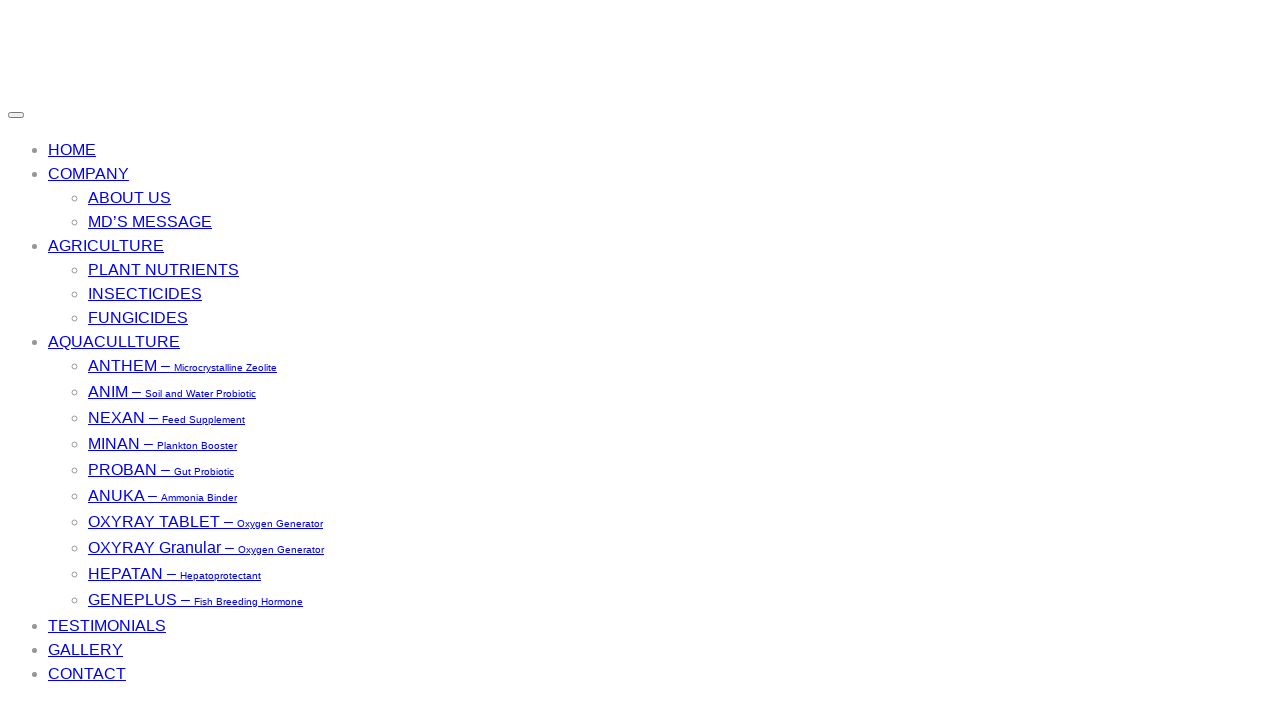

--- FILE ---
content_type: text/html; charset=UTF-8
request_url: https://nafnabd.com/aquaculture/
body_size: 12919
content:
<!DOCTYPE html>
<html lang="en-US">
<head>
	<meta charset="UTF-8">
	<meta name="viewport" content="width=device-width, initial-scale=1.0"/>
		<title>Aquaculture &#8211; Nafna Biotech Limited</title>
<meta name='robots' content='max-image-preview:large' />
<link rel="alternate" type="application/rss+xml" title="Nafna Biotech Limited &raquo; Feed" href="https://nafnabd.com/feed/" />
<link rel="alternate" type="application/rss+xml" title="Nafna Biotech Limited &raquo; Comments Feed" href="https://nafnabd.com/comments/feed/" />
<link rel="alternate" title="oEmbed (JSON)" type="application/json+oembed" href="https://nafnabd.com/wp-json/oembed/1.0/embed?url=https%3A%2F%2Fnafnabd.com%2Faquaculture%2F" />
<link rel="alternate" title="oEmbed (XML)" type="text/xml+oembed" href="https://nafnabd.com/wp-json/oembed/1.0/embed?url=https%3A%2F%2Fnafnabd.com%2Faquaculture%2F&#038;format=xml" />
<style id='wp-img-auto-sizes-contain-inline-css' type='text/css'>
img:is([sizes=auto i],[sizes^="auto," i]){contain-intrinsic-size:3000px 1500px}
/*# sourceURL=wp-img-auto-sizes-contain-inline-css */
</style>
<link rel='stylesheet' id='elementor-frontend-css' href='https://nafnabd.com/wp-content/plugins/elementor/assets/css/frontend-lite.min.css?ver=3.15.2' type='text/css' media='all' />
<link rel='stylesheet' id='elementor-post-1501-css' href='https://nafnabd.com/wp-content/uploads/elementor/css/post-1501.css?ver=1692274061' type='text/css' media='all' />
<link rel='stylesheet' id='elementor-post-3329-css' href='https://nafnabd.com/wp-content/uploads/elementor/css/post-3329.css?ver=1692169404' type='text/css' media='all' />
<style id='wp-emoji-styles-inline-css' type='text/css'>

	img.wp-smiley, img.emoji {
		display: inline !important;
		border: none !important;
		box-shadow: none !important;
		height: 1em !important;
		width: 1em !important;
		margin: 0 0.07em !important;
		vertical-align: -0.1em !important;
		background: none !important;
		padding: 0 !important;
	}
/*# sourceURL=wp-emoji-styles-inline-css */
</style>
<link rel='stylesheet' id='wp-block-library-css' href='https://nafnabd.com/wp-includes/css/dist/block-library/style.min.css?ver=6.9' type='text/css' media='all' />

<style id='classic-theme-styles-inline-css' type='text/css'>
/*! This file is auto-generated */
.wp-block-button__link{color:#fff;background-color:#32373c;border-radius:9999px;box-shadow:none;text-decoration:none;padding:calc(.667em + 2px) calc(1.333em + 2px);font-size:1.125em}.wp-block-file__button{background:#32373c;color:#fff;text-decoration:none}
/*# sourceURL=/wp-includes/css/classic-themes.min.css */
</style>
<link rel='stylesheet' id='contact-form-7-css' href='https://nafnabd.com/wp-content/plugins/contact-form-7/includes/css/styles.css?ver=5.8' type='text/css' media='all' />
<link rel='stylesheet' id='parent-style-css' href='https://nafnabd.com/wp-content/themes/farmey/style.css?ver=6.9' type='text/css' media='all' />
<link rel='stylesheet' id='child-style-css' href='https://nafnabd.com/wp-content/themes/farmey-child/style.css?ver=6.9' type='text/css' media='all' />
<link rel='stylesheet' id='all-css' href='https://nafnabd.com/wp-content/themes/farmey/fonts/css/all.min.css?ver=6.9' type='text/css' media='all' />
<link rel='stylesheet' id='bootstrap-css' href='https://nafnabd.com/wp-content/themes/farmey/css/lib/bootstrap.min.css?ver=6.9' type='text/css' media='all' />
<link rel='stylesheet' id='flickity-css' href='https://nafnabd.com/wp-content/themes/farmey/css/lib/flickity.min.css?ver=6.9' type='text/css' media='all' />
<link rel='stylesheet' id='magnific-popup-css' href='https://nafnabd.com/wp-content/themes/farmey/css/lib/magnific-popup.min.css?ver=6.9' type='text/css' media='all' />
<link rel='stylesheet' id='owl-carousel-css' href='https://nafnabd.com/wp-content/themes/farmey/css/lib/owl.carousel.min.css?ver=6.9' type='text/css' media='all' />
<link rel='stylesheet' id='slick-css' href='https://nafnabd.com/wp-content/themes/farmey/css/lib/slick.min.css?ver=6.9' type='text/css' media='all' />
<link rel='stylesheet' id='aos-css' href='https://nafnabd.com/wp-content/themes/farmey/css/lib/aos.min.css?ver=6.9' type='text/css' media='all' />
<link rel='stylesheet' id='navbar-css' href='https://nafnabd.com/wp-content/themes/farmey/css/navbar.css?ver=6.9' type='text/css' media='all' />
<link rel='stylesheet' id='farmey-main-css' href='https://nafnabd.com/wp-content/themes/farmey/css/main.css?ver=6.9' type='text/css' media='all' />
<link rel='stylesheet' id='farmey-stylesheet-css' href='https://nafnabd.com/wp-content/themes/farmey/css/stylesheet.css?ver=6.9' type='text/css' media='all' />
<link rel='stylesheet' id='farmey-responsive-css' href='https://nafnabd.com/wp-content/themes/farmey/css/responsive.css?ver=6.9' type='text/css' media='all' />
<link rel='stylesheet' id='farmey-style-css' href='https://nafnabd.com/wp-content/themes/farmey-child/style.css?ver=2020-04-01' type='text/css' media='all' />
<link rel='stylesheet' id='elementor-icons-css' href='https://nafnabd.com/wp-content/plugins/elementor/assets/lib/eicons/css/elementor-icons.min.css?ver=5.21.0' type='text/css' media='all' />
<link rel='stylesheet' id='swiper-css' href='https://nafnabd.com/wp-content/plugins/elementor/assets/lib/swiper/css/swiper.min.css?ver=5.3.6' type='text/css' media='all' />
<link rel='stylesheet' id='elementor-post-8-css' href='https://nafnabd.com/wp-content/uploads/elementor/css/post-8.css?ver=1691695440' type='text/css' media='all' />
<link rel='stylesheet' id='elementor-pro-css' href='https://nafnabd.com/wp-content/plugins/elementor-pro/assets/css/frontend-lite.min.css?ver=3.12.2' type='text/css' media='all' />
<link rel='stylesheet' id='elementor-global-css' href='https://nafnabd.com/wp-content/uploads/elementor/css/global.css?ver=1691695440' type='text/css' media='all' />
<link rel='stylesheet' id='elementor-post-786-css' href='https://nafnabd.com/wp-content/uploads/elementor/css/post-786.css?ver=1691714946' type='text/css' media='all' />
<link rel='stylesheet' id='elementor-icons-ekiticons-css' href='https://nafnabd.com/wp-content/plugins/elementskit-lite/modules/elementskit-icon-pack/assets/css/ekiticons.css?ver=2.9.0' type='text/css' media='all' />
<link rel='stylesheet' id='ekit-widget-styles-css' href='https://nafnabd.com/wp-content/plugins/elementskit-lite/widgets/init/assets/css/widget-styles.css?ver=2.9.0' type='text/css' media='all' />
<link rel='stylesheet' id='ekit-responsive-css' href='https://nafnabd.com/wp-content/plugins/elementskit-lite/widgets/init/assets/css/responsive.css?ver=2.9.0' type='text/css' media='all' />
<link rel='stylesheet' id='google-fonts-1-css' href='https://fonts.googleapis.com/css?family=Roboto+Slab%3A100%2C100italic%2C200%2C200italic%2C300%2C300italic%2C400%2C400italic%2C500%2C500italic%2C600%2C600italic%2C700%2C700italic%2C800%2C800italic%2C900%2C900italic%7CLato%3A100%2C100italic%2C200%2C200italic%2C300%2C300italic%2C400%2C400italic%2C500%2C500italic%2C600%2C600italic%2C700%2C700italic%2C800%2C800italic%2C900%2C900italic%7CRopa+Sans%3A100%2C100italic%2C200%2C200italic%2C300%2C300italic%2C400%2C400italic%2C500%2C500italic%2C600%2C600italic%2C700%2C700italic%2C800%2C800italic%2C900%2C900italic%7CRoboto%3A100%2C100italic%2C200%2C200italic%2C300%2C300italic%2C400%2C400italic%2C500%2C500italic%2C600%2C600italic%2C700%2C700italic%2C800%2C800italic%2C900%2C900italic&#038;display=auto&#038;ver=6.9' type='text/css' media='all' />
<link rel='stylesheet' id='elementor-icons-shared-0-css' href='https://nafnabd.com/wp-content/plugins/elementor/assets/lib/font-awesome/css/fontawesome.min.css?ver=5.15.3' type='text/css' media='all' />
<link rel='stylesheet' id='elementor-icons-fa-solid-css' href='https://nafnabd.com/wp-content/plugins/elementor/assets/lib/font-awesome/css/solid.min.css?ver=5.15.3' type='text/css' media='all' />
<link rel="preconnect" href="https://fonts.gstatic.com/" crossorigin><script type="text/javascript">
            window._nslDOMReady = function (callback) {
                if ( document.readyState === "complete" || document.readyState === "interactive" ) {
                    callback();
                } else {
                    document.addEventListener( "DOMContentLoaded", callback );
                }
            };
            </script><script type="text/javascript" src="https://nafnabd.com/wp-includes/js/jquery/jquery.min.js?ver=3.7.1" id="jquery-core-js"></script>
<script type="text/javascript" src="https://nafnabd.com/wp-includes/js/jquery/jquery-migrate.min.js?ver=3.4.1" id="jquery-migrate-js"></script>
<link rel="https://api.w.org/" href="https://nafnabd.com/wp-json/" /><link rel="alternate" title="JSON" type="application/json" href="https://nafnabd.com/wp-json/wp/v2/pages/786" /><link rel="EditURI" type="application/rsd+xml" title="RSD" href="https://nafnabd.com/xmlrpc.php?rsd" />
<meta name="generator" content="WordPress 6.9" />
<link rel="canonical" href="https://nafnabd.com/aquaculture/" />
<link rel='shortlink' href='https://nafnabd.com/?p=786' />
<meta name="generator" content="Elementor 3.15.2; features: e_dom_optimization, e_optimized_assets_loading, e_optimized_css_loading, additional_custom_breakpoints; settings: css_print_method-external, google_font-enabled, font_display-auto">
<link rel="icon" href="https://nafnabd.com/wp-content/uploads/2022/03/cropped-nafna_favicon-32x32.png" sizes="32x32" />
<link rel="icon" href="https://nafnabd.com/wp-content/uploads/2022/03/cropped-nafna_favicon-192x192.png" sizes="192x192" />
<link rel="apple-touch-icon" href="https://nafnabd.com/wp-content/uploads/2022/03/cropped-nafna_favicon-180x180.png" />
<meta name="msapplication-TileImage" content="https://nafnabd.com/wp-content/uploads/2022/03/cropped-nafna_favicon-270x270.png" />
		<style type="text/css" id="wp-custom-css">
			.navbar {
    position: absolute;
    left: 0;
    top: 10px;
    padding: 0px;
    width: 100%;
    z-index: 2;
    background-color: #f8f9fa;
}
.dropdown-menu .show{
	left: 185px;
	top : 10px;
}

@media screen and (max-width: 991px){
.navbar.fixed-top .navbar-nav .nav-link {
    border-bottom: 1px solid rgb(221, 221, 221, 0.7);
    line-height: 2;
    margin-left: 0px;
    font-size: 13px !important;
    color: #034581;
}
}

.contact-layer .mr-3 {
    /* width: 60px; */
    display: none;
}


.navbar.fixed-top {
    position: fixed;
    top: 0;
    -webkit-animation: fade .50s;
    animation: fade .50s;
    background-color: #f8f9fa;
    -webkit-box-shadow: 0 4px 4px -6px #333;
    -moz-box-shadow: 0 4px 4px -6px #333;
    box-shadow: 0 4px 4px -6px #333;
}
.navbar .container {
    padding-top: 0px;
    padding-bottom: 0px;
}

element.style {
}
.elementor *, .elementor :after, .elementor :before {
    -webkit-box-sizing: border-box;
    box-sizing: border-box;
}
.image-badget {
    background-color: #03458154;
    padding: 30px;
    max-width: 300px;
    position: absolute;
    bottom: 15px;
    left: 15px;
    outline: 1px dashed #fff;
    outline-offset: -12px;
}
.pages-title h5 {
    font-size: 16px;
    text-transform: uppercase;
    line-height: 1;
    letter-spacing: 5px;
    color: #8db723;
    margin-bottom: 0px;
}
.tp-caption p {
    color: #8db723;
    margin-bottom: 0px;
    z-index: 1;
    position: relative;
}
p.profession {
    color: #8db723;
    margin-top: -8px;
    margin-bottom: 0px;
}
footer p {
    color: #040404 !important;
    font-weight: 500;
}
footer {
    padding: 10px 0px;
    background-color: #e5e5e5;
    position: relative;
}
footer a {
    color: #060606 !important;
    font-weight: 500;
}
.bottom-footer {
    position: relative;
    bottom: 0px;
    left: 50%;
    transform: translate(-50%, -50%);
    text-align: center;
    padding: 0px 30px;
    /* margin-top: 10px; */
    border-top: 1px solid;
    margin-top: 30px;
}
.navbar .navbar-toggler .menu-icon-bar {
    position: absolute;
    left: 15px;
    right: 15px;
    height: 2px;
    background-color: #034581;
    opacity: 0;
    -webkit-transform: translateY(-1px);
    -ms-transform: translateY(-1px);
    transform: translateY(-1px);
    transition: all 0.3s ease-in;
}
.navbar-dark .navbar-nav .nav-link {
    position: relative;
    color: #8db723;
    font-size: 14px;
    font-family: 'Open Sans', sans-serif;
    font-weight: 600;
    text-transform: uppercase;
    margin-left: 10px;
}
.navbar .navbar-brand img {
    width: 200px;
    margin-left: -120px;
}
@media screen and (max-width: 991px){.navbar .navbar-brand img {
   margin-left: 15px;
}
}


#ptt{
    display: inline;
    
}
#ptts{
    display: inline;
    color: white;
    
}		</style>
		<style type="text/css" title="dynamic-css" class="options-output">body{font-family:Arial, Helvetica, sans-serif;line-height:24px;font-weight:normal;font-style:normal;color:#989898;font-size:16px;}</style>	<!-- Fonts Plugin CSS - https://fontsplugin.com/ -->
	<style>
		:root {
--font-base: Arial, Helvetica Neue, Helvetica, sans-serif;
--font-headings: Arial, Helvetica Neue, Helvetica, sans-serif;
--font-input: Arial, Helvetica Neue, Helvetica, sans-serif;
}
body, #content, .entry-content, .post-content, .page-content, .post-excerpt, .entry-summary, .entry-excerpt, .widget-area, .widget, .sidebar, #sidebar, footer, .footer, #footer, .site-footer {
font-family: Arial, Helvetica Neue, Helvetica, sans-serif;
font-style: normal;
 }
#site-title, .site-title, #site-title a, .site-title a, .entry-title, .entry-title a, h1, h2, h3, h4, h5, h6, .widget-title, .elementor-heading-title {
font-family: Arial, Helvetica Neue, Helvetica, sans-serif;
font-style: normal;
 }
button, .button, input, select, textarea, .wp-block-button, .wp-block-button__link {
font-family: Arial, Helvetica Neue, Helvetica, sans-serif;
font-style: normal;
 }
.entry-content, .entry-content p, .post-content, .page-content, .post-excerpt, .entry-summary, .entry-excerpt, .excerpt, .excerpt p, .type-post p, .type-page p, .wp-block-post-content, .wp-block-post-excerpt, .elementor, .elementor p {
font-family: Arial, Helvetica Neue, Helvetica, sans-serif;
 }
.wp-block-post-title, .wp-block-post-title a, .entry-title, .entry-title a, .post-title, .post-title a, .page-title, .entry-content h1, #content h1, .type-post h1, .type-page h1, .elementor h1 {
font-family: Arial, Helvetica Neue, Helvetica, sans-serif;
 }
.entry-content h2, .post-content h2, .page-content h2, #content h2, .type-post h2, .type-page h2, .elementor h2 {
font-family: Arial, Helvetica Neue, Helvetica, sans-serif;
 }
.entry-content h3, .post-content h3, .page-content h3, #content h3, .type-post h3, .type-page h3, .elementor h3 {
font-family: Arial, Helvetica Neue, Helvetica, sans-serif;
 }
.entry-content h4, .post-content h4, .page-content h4, #content h4, .type-post h4, .type-page h4, .elementor h4 {
font-family: Arial, Helvetica Neue, Helvetica, sans-serif;
 }
.entry-content h5, .post-content h5, .page-content h5, #content h5, .type-post h5, .type-page h5, .elementor h5 {
font-family: Arial, Helvetica Neue, Helvetica, sans-serif;
 }
.entry-content h6, .post-content h6, .page-content h6, #content h6, .type-post h6, .type-page h6, .elementor h6 {
font-family: Arial, Helvetica Neue, Helvetica, sans-serif;
 }
blockquote, .wp-block-quote, blockquote p, .wp-block-quote p {
font-family: Arial, Helvetica Neue, Helvetica, sans-serif;
 }
	</style>
	<!-- Fonts Plugin CSS -->
	</head>
<body class="wp-singular page-template page-template-page-templates page-template-home page-template-page-templateshome-php page page-id-786 wp-theme-farmey wp-child-theme-farmey-child elementor-default elementor-kit-8 elementor-page elementor-page-786">
<div class="ekit-template-content-markup ekit-template-content-header ekit-template-content-theme-support">
		<div data-elementor-type="wp-post" data-elementor-id="1501" class="elementor elementor-1501">
									<nav class="elementor-section elementor-top-section elementor-element elementor-element-0e55b76 elementor-section-stretched elementor-section-boxed elementor-section-height-default elementor-section-height-default" data-id="0e55b76" data-element_type="section" data-settings="{&quot;stretch_section&quot;:&quot;section-stretched&quot;}">
						<div class="elementor-container elementor-column-gap-default">
					<div class="elementor-column elementor-col-50 elementor-top-column elementor-element elementor-element-525b6e5" data-id="525b6e5" data-element_type="column">
			<div class="elementor-widget-wrap elementor-element-populated">
								<div class="elementor-element elementor-element-d7a4eee elementor-widget elementor-widget-image" data-id="d7a4eee" data-element_type="widget" data-widget_type="image.default">
				<div class="elementor-widget-container">
			<style>/*! elementor - v3.15.0 - 09-08-2023 */
.elementor-widget-image{text-align:center}.elementor-widget-image a{display:inline-block}.elementor-widget-image a img[src$=".svg"]{width:48px}.elementor-widget-image img{vertical-align:middle;display:inline-block}</style>												<img width="200" height="90" src="https://nafnabd.com/wp-content/uploads/2022/03/nafna_logo.png" class="attachment-full size-full wp-image-563" alt="" />															</div>
				</div>
					</div>
		</div>
				<div class="elementor-column elementor-col-50 elementor-top-column elementor-element elementor-element-27af02f" data-id="27af02f" data-element_type="column">
			<div class="elementor-widget-wrap elementor-element-populated">
								<div class="elementor-element elementor-element-e02c2fb elementor-widget elementor-widget-ekit-nav-menu" data-id="e02c2fb" data-element_type="widget" data-widget_type="ekit-nav-menu.default">
				<div class="elementor-widget-container">
			<div class="ekit-wid-con ekit_menu_responsive_tablet" data-hamburger-icon="" data-hamburger-icon-type="icon" data-responsive-breakpoint="1024">            <button class="elementskit-menu-hamburger elementskit-menu-toggler"  type="button" aria-label="hamburger-icon">
                                    <span class="elementskit-menu-hamburger-icon"></span><span class="elementskit-menu-hamburger-icon"></span><span class="elementskit-menu-hamburger-icon"></span>
                            </button>
            <div id="ekit-megamenu-primary-menu" class="elementskit-menu-container elementskit-menu-offcanvas-elements elementskit-navbar-nav-default elementskit_plus_icon ekit-nav-menu-one-page-no ekit-nav-dropdown-hover"><ul id="menu-primary-menu" class="elementskit-navbar-nav elementskit-menu-po-left submenu-click-on-icon"><li id="menu-item-109" class="menu-item menu-item-type-post_type menu-item-object-page menu-item-home menu-item-109 nav-item elementskit-mobile-builder-content" data-vertical-menu=750px><a href="https://nafnabd.com/" class="ekit-menu-nav-link">HOME</a></li>
<li id="menu-item-1084" class="menu-item menu-item-type-custom menu-item-object-custom menu-item-has-children menu-item-1084 nav-item elementskit-dropdown-has relative_position elementskit-dropdown-menu-default_width elementskit-mobile-builder-content" data-vertical-menu=750px><a href="#" class="ekit-menu-nav-link ekit-menu-dropdown-toggle">COMPANY<i class="icon icon-down-arrow1 elementskit-submenu-indicator"></i></a>
<ul class="elementskit-dropdown elementskit-submenu-panel">
	<li id="menu-item-98" class="menu-item menu-item-type-post_type menu-item-object-page menu-item-98 nav-item elementskit-mobile-builder-content" data-vertical-menu=750px><a href="https://nafnabd.com/about/" class=" dropdown-item">ABOUT US</a>	<li id="menu-item-748" class="menu-item menu-item-type-post_type menu-item-object-page menu-item-748 nav-item elementskit-mobile-builder-content" data-vertical-menu=750px><a href="https://nafnabd.com/mds-message/" class=" dropdown-item">MD’S MESSAGE</a></ul>
</li>
<li id="menu-item-2811" class="menu-item menu-item-type-custom menu-item-object-custom menu-item-has-children menu-item-2811 nav-item elementskit-dropdown-has relative_position elementskit-dropdown-menu-default_width elementskit-mobile-builder-content" data-vertical-menu=750px><a href="https://nafnabd.com/agriculture/" class="ekit-menu-nav-link ekit-menu-dropdown-toggle">AGRICULTURE<i class="icon icon-down-arrow1 elementskit-submenu-indicator"></i></a>
<ul class="elementskit-dropdown elementskit-submenu-panel">
	<li id="menu-item-1512" class="menu-item menu-item-type-post_type menu-item-object-page menu-item-1512 nav-item elementskit-mobile-builder-content" data-vertical-menu=750px><a href="https://nafnabd.com/plant-nutrients/" class=" dropdown-item">PLANT NUTRIENTS</a>	<li id="menu-item-1177" class="menu-item menu-item-type-post_type menu-item-object-page menu-item-1177 nav-item elementskit-mobile-builder-content" data-vertical-menu=750px><a href="https://nafnabd.com/insecticides/" class=" dropdown-item">INSECTICIDES</a>	<li id="menu-item-1176" class="menu-item menu-item-type-post_type menu-item-object-page menu-item-1176 nav-item elementskit-mobile-builder-content" data-vertical-menu=750px><a href="https://nafnabd.com/fungicides/" class=" dropdown-item">FUNGICIDES</a></ul>
</li>
<li id="menu-item-804" class="menu-item menu-item-type-post_type menu-item-object-page current-menu-item page_item page-item-786 current_page_item menu-item-has-children menu-item-804 nav-item elementskit-dropdown-has relative_position elementskit-dropdown-menu-default_width elementskit-mobile-builder-content active" data-vertical-menu=750px><a href="https://nafnabd.com/aquaculture/" class="ekit-menu-nav-link ekit-menu-dropdown-toggle active">AQUACULLTURE<i class="icon icon-down-arrow1 elementskit-submenu-indicator"></i></a>
<ul class="elementskit-dropdown elementskit-submenu-panel">
	<li id="menu-item-1066" class="menu-item menu-item-type-post_type menu-item-object-products menu-item-1066 nav-item elementskit-mobile-builder-content" data-vertical-menu=750px><a href="https://nafnabd.com/products/anthem/" class=" dropdown-item">ANTHEM &#8211; <p style="font-size:10px; display: inline;">Microcrystalline Zeolite</p></a>	<li id="menu-item-1065" class="menu-item menu-item-type-post_type menu-item-object-products menu-item-1065 nav-item elementskit-mobile-builder-content" data-vertical-menu=750px><a href="https://nafnabd.com/products/anim/" class=" dropdown-item">ANIM &#8211; <p style="font-size:10px; display: inline;">Soil and Water Probiotic</p></a>	<li id="menu-item-1074" class="menu-item menu-item-type-post_type menu-item-object-products menu-item-1074 nav-item elementskit-mobile-builder-content" data-vertical-menu=750px><a href="https://nafnabd.com/products/nexan/" class=" dropdown-item">NEXAN &#8211; <p style="font-size:10px; display: inline;">Feed Supplement</p></a>	<li id="menu-item-1073" class="menu-item menu-item-type-post_type menu-item-object-products menu-item-1073 nav-item elementskit-mobile-builder-content" data-vertical-menu=750px><a href="https://nafnabd.com/products/minan/" class=" dropdown-item">MINAN &#8211; <p style="font-size:10px; display: inline;">Plankton Booster</p></a>	<li id="menu-item-1077" class="menu-item menu-item-type-post_type menu-item-object-products menu-item-1077 nav-item elementskit-mobile-builder-content" data-vertical-menu=750px><a href="https://nafnabd.com/products/proban/" class=" dropdown-item">PROBAN &#8211; <p style="font-size:10px; display: inline;">Gut Probiotic</p></a>	<li id="menu-item-1067" class="menu-item menu-item-type-post_type menu-item-object-products menu-item-1067 nav-item elementskit-mobile-builder-content" data-vertical-menu=750px><a href="https://nafnabd.com/products/anuka/" class=" dropdown-item">ANUKA &#8211; <p style="font-size:10px; display: inline;">Ammonia Binder</p></a>	<li id="menu-item-1076" class="menu-item menu-item-type-post_type menu-item-object-products menu-item-1076 nav-item elementskit-mobile-builder-content" data-vertical-menu=750px><a href="https://nafnabd.com/products/oxyray-tablet/" class=" dropdown-item">OXYRAY TABLET &#8211; <p style="font-size:10px; display: inline;">Oxygen Generator</p></a>	<li id="menu-item-1075" class="menu-item menu-item-type-post_type menu-item-object-products menu-item-1075 nav-item elementskit-mobile-builder-content" data-vertical-menu=750px><a href="https://nafnabd.com/products/oxyray-granular/" class=" dropdown-item">OXYRAY Granular &#8211; <p style="font-size:10px; display: inline;">Oxygen Generator</p></a>	<li id="menu-item-1071" class="menu-item menu-item-type-post_type menu-item-object-products menu-item-1071 nav-item elementskit-mobile-builder-content" data-vertical-menu=750px><a href="https://nafnabd.com/products/hepatan/" class=" dropdown-item">HEPATAN &#8211; <p style="font-size:10px; display: inline;">Hepatoprotectant</p></a>	<li id="menu-item-1070" class="menu-item menu-item-type-post_type menu-item-object-products menu-item-1070 nav-item elementskit-mobile-builder-content" data-vertical-menu=750px><a href="https://nafnabd.com/products/geneplus/" class=" dropdown-item">GENEPLUS &#8211; <p style="font-size:10px; display: inline;">Fish Breeding Hormone</p></a></ul>
</li>
<li id="menu-item-1247" class="menu-item menu-item-type-post_type menu-item-object-page menu-item-1247 nav-item elementskit-mobile-builder-content" data-vertical-menu=750px><a href="https://nafnabd.com/testimonials/" class="ekit-menu-nav-link">TESTIMONIALS</a></li>
<li id="menu-item-3274" class="menu-item menu-item-type-post_type menu-item-object-page menu-item-3274 nav-item elementskit-mobile-builder-content" data-vertical-menu=750px><a href="https://nafnabd.com/gallery/" class="ekit-menu-nav-link">GALLERY</a></li>
<li id="menu-item-100" class="menu-item menu-item-type-post_type menu-item-object-page menu-item-100 nav-item elementskit-mobile-builder-content" data-vertical-menu=750px><a href="https://nafnabd.com/contact/" class="ekit-menu-nav-link">CONTACT</a></li>
</ul><div class="elementskit-nav-identity-panel">
				<div class="elementskit-site-title">
					<a class="elementskit-nav-logo" href="https://nafnabd.com" target="_self" rel="">
						<img src="" title="" alt="" />
					</a> 
				</div><button class="elementskit-menu-close elementskit-menu-toggler" type="button">X</button></div></div><div class="elementskit-menu-overlay elementskit-menu-offcanvas-elements elementskit-menu-toggler ekit-nav-menu--overlay"></div></div>		</div>
				</div>
					</div>
		</div>
							</div>
		</nav>
							</div>
		</div>
<!DOCTYPE html>
<html lang="en-US">
<head>
	<meta charset="UTF-8">
	<meta name="viewport" content="width=device-width, initial-scale=1.0, viewport-fit=cover" />		</head>
<body class="wp-singular page-template page-template-page-templates page-template-home page-template-page-templateshome-php page page-id-786 wp-theme-farmey wp-child-theme-farmey-child elementor-default elementor-kit-8 elementor-page elementor-page-786">

  
          		<div data-elementor-type="wp-page" data-elementor-id="786" class="elementor elementor-786">
									<section class="elementor-section elementor-top-section elementor-element elementor-element-7510d02 elementor-section-full_width elementor-section-height-default elementor-section-height-default" data-id="7510d02" data-element_type="section">
						<div class="elementor-container elementor-column-gap-no">
					<div class="elementor-column elementor-col-100 elementor-top-column elementor-element elementor-element-ef44bea" data-id="ef44bea" data-element_type="column">
			<div class="elementor-widget-wrap elementor-element-populated">
								<div class="elementor-element elementor-element-476f67b elementor-align-left elementor-widget elementor-widget-bdevs-banner-other" data-id="476f67b" data-element_type="widget" data-widget_type="bdevs-banner-other.default">
				<div class="elementor-widget-container">
			  
<section>
    <div class="pages-hero" style="background-image:url(https://nafnabd.com/wp-content/uploads/2022/05/fish0.jpg)">
        <div class="container">
            <div class="pages-title">
            	                <h5>BRINGING FROM FIELD TO FORK</h5>
                                	            <h1> Aquaculture</h1>
	            	                            <p>We provide leading solutions and services to Agriculture &amp; Aquaculture...</p>
                            </div>
        </div>
    </div>
</section>
			</div>
				</div>
					</div>
		</div>
							</div>
		</section>
				<section class="elementor-section elementor-top-section elementor-element elementor-element-534af23 elementor-section-full_width elementor-section-height-default elementor-section-height-default" data-id="534af23" data-element_type="section">
						<div class="elementor-container elementor-column-gap-no">
					<div class="elementor-column elementor-col-100 elementor-top-column elementor-element elementor-element-8d48010" data-id="8d48010" data-element_type="column">
			<div class="elementor-widget-wrap elementor-element-populated">
								<section class="elementor-section elementor-inner-section elementor-element elementor-element-798fe8e elementor-section-boxed elementor-section-height-default elementor-section-height-default" data-id="798fe8e" data-element_type="section">
						<div class="elementor-container elementor-column-gap-default">
					<div class="elementor-column elementor-col-33 elementor-inner-column elementor-element elementor-element-0b9b0ce" data-id="0b9b0ce" data-element_type="column">
			<div class="elementor-widget-wrap elementor-element-populated">
								<div class="elementor-element elementor-element-c51348d elementor-position-top elementor-widget elementor-widget-image-box" data-id="c51348d" data-element_type="widget" data-widget_type="image-box.default">
				<div class="elementor-widget-container">
			<style>/*! elementor - v3.15.0 - 09-08-2023 */
.elementor-widget-image-box .elementor-image-box-content{width:100%}@media (min-width:768px){.elementor-widget-image-box.elementor-position-left .elementor-image-box-wrapper,.elementor-widget-image-box.elementor-position-right .elementor-image-box-wrapper{display:flex}.elementor-widget-image-box.elementor-position-right .elementor-image-box-wrapper{text-align:right;flex-direction:row-reverse}.elementor-widget-image-box.elementor-position-left .elementor-image-box-wrapper{text-align:left;flex-direction:row}.elementor-widget-image-box.elementor-position-top .elementor-image-box-img{margin:auto}.elementor-widget-image-box.elementor-vertical-align-top .elementor-image-box-wrapper{align-items:flex-start}.elementor-widget-image-box.elementor-vertical-align-middle .elementor-image-box-wrapper{align-items:center}.elementor-widget-image-box.elementor-vertical-align-bottom .elementor-image-box-wrapper{align-items:flex-end}}@media (max-width:767px){.elementor-widget-image-box .elementor-image-box-img{margin-left:auto!important;margin-right:auto!important;margin-bottom:15px}}.elementor-widget-image-box .elementor-image-box-img{display:inline-block}.elementor-widget-image-box .elementor-image-box-title a{color:inherit}.elementor-widget-image-box .elementor-image-box-wrapper{text-align:center}.elementor-widget-image-box .elementor-image-box-description{margin:0}</style><div class="elementor-image-box-wrapper"><figure class="elementor-image-box-img"><a href="https://nafnabd.com/products/anthem/"><img fetchpriority="high" decoding="async" width="450" height="584" src="https://nafnabd.com/wp-content/uploads/2022/05/anthem-1.png" class="elementor-animation-grow attachment-full size-full wp-image-1526" alt="" srcset="https://nafnabd.com/wp-content/uploads/2022/05/anthem-1.png 450w, https://nafnabd.com/wp-content/uploads/2022/05/anthem-1-231x300.png 231w" sizes="(max-width: 450px) 100vw, 450px" /></a></figure><div class="elementor-image-box-content"><h3 class="elementor-image-box-title"><a href="https://nafnabd.com/products/anthem/">Anthem<p>Microcrystalline Zeolite</p></a></h3></div></div>		</div>
				</div>
					</div>
		</div>
				<div class="elementor-column elementor-col-33 elementor-inner-column elementor-element elementor-element-e48bf92" data-id="e48bf92" data-element_type="column">
			<div class="elementor-widget-wrap elementor-element-populated">
								<div class="elementor-element elementor-element-222ccfd elementor-position-top elementor-widget elementor-widget-image-box" data-id="222ccfd" data-element_type="widget" data-widget_type="image-box.default">
				<div class="elementor-widget-container">
			<div class="elementor-image-box-wrapper"><figure class="elementor-image-box-img"><a href="https://nafnabd.com/products/anim/"><img decoding="async" width="450" height="584" src="https://nafnabd.com/wp-content/uploads/2022/05/anim-1.png" class="elementor-animation-grow attachment-full size-full wp-image-1525" alt="" srcset="https://nafnabd.com/wp-content/uploads/2022/05/anim-1.png 450w, https://nafnabd.com/wp-content/uploads/2022/05/anim-1-231x300.png 231w" sizes="(max-width: 450px) 100vw, 450px" /></a></figure><div class="elementor-image-box-content"><h3 class="elementor-image-box-title"><a href="https://nafnabd.com/products/anim/">ANIM <p>A New Generation Water and Soil Probiotic</p></a></h3></div></div>		</div>
				</div>
					</div>
		</div>
				<div class="elementor-column elementor-col-33 elementor-inner-column elementor-element elementor-element-5b9b8c3" data-id="5b9b8c3" data-element_type="column">
			<div class="elementor-widget-wrap elementor-element-populated">
								<div class="elementor-element elementor-element-6ccb396 elementor-position-top elementor-widget elementor-widget-image-box" data-id="6ccb396" data-element_type="widget" data-widget_type="image-box.default">
				<div class="elementor-widget-container">
			<div class="elementor-image-box-wrapper"><figure class="elementor-image-box-img"><a href="https://nafnabd.com/products/nexan/"><img decoding="async" width="450" height="584" src="https://nafnabd.com/wp-content/uploads/2022/05/nexan-1.png" class="elementor-animation-grow attachment-full size-full wp-image-1531" alt="" srcset="https://nafnabd.com/wp-content/uploads/2022/05/nexan-1.png 450w, https://nafnabd.com/wp-content/uploads/2022/05/nexan-1-231x300.png 231w" sizes="(max-width: 450px) 100vw, 450px" /></a></figure><div class="elementor-image-box-content"><h3 class="elementor-image-box-title"><a href="https://nafnabd.com/products/nexan/">NEXAN<p>Aquaculture Feed Supplements</p></a></h3></div></div>		</div>
				</div>
					</div>
		</div>
							</div>
		</section>
				<section class="elementor-section elementor-inner-section elementor-element elementor-element-2227447 elementor-section-boxed elementor-section-height-default elementor-section-height-default" data-id="2227447" data-element_type="section">
						<div class="elementor-container elementor-column-gap-default">
					<div class="elementor-column elementor-col-33 elementor-inner-column elementor-element elementor-element-94c0c23" data-id="94c0c23" data-element_type="column">
			<div class="elementor-widget-wrap elementor-element-populated">
								<div class="elementor-element elementor-element-008fc53 elementor-position-top elementor-widget elementor-widget-image-box" data-id="008fc53" data-element_type="widget" data-widget_type="image-box.default">
				<div class="elementor-widget-container">
			<div class="elementor-image-box-wrapper"><figure class="elementor-image-box-img"><a href="https://nafnabd.com/products/minan/"><img loading="lazy" decoding="async" width="450" height="584" src="https://nafnabd.com/wp-content/uploads/2022/05/minan-1.png" class="elementor-animation-grow attachment-full size-full wp-image-1530" alt="" srcset="https://nafnabd.com/wp-content/uploads/2022/05/minan-1.png 450w, https://nafnabd.com/wp-content/uploads/2022/05/minan-1-231x300.png 231w" sizes="auto, (max-width: 450px) 100vw, 450px" /></a></figure><div class="elementor-image-box-content"><h3 class="elementor-image-box-title"><a href="https://nafnabd.com/products/minan/">MINAN<p>Plankton Bloom Booster</p></a></h3></div></div>		</div>
				</div>
					</div>
		</div>
				<div class="elementor-column elementor-col-33 elementor-inner-column elementor-element elementor-element-0084701" data-id="0084701" data-element_type="column">
			<div class="elementor-widget-wrap elementor-element-populated">
								<div class="elementor-element elementor-element-5e1323f elementor-position-top elementor-widget elementor-widget-image-box" data-id="5e1323f" data-element_type="widget" data-widget_type="image-box.default">
				<div class="elementor-widget-container">
			<div class="elementor-image-box-wrapper"><figure class="elementor-image-box-img"><a href="https://nafnabd.com/products/proban/"><img loading="lazy" decoding="async" width="450" height="584" src="https://nafnabd.com/wp-content/uploads/2022/05/proban-1.png" class="elementor-animation-grow attachment-full size-full wp-image-1537" alt="" srcset="https://nafnabd.com/wp-content/uploads/2022/05/proban-1.png 450w, https://nafnabd.com/wp-content/uploads/2022/05/proban-1-231x300.png 231w" sizes="auto, (max-width: 450px) 100vw, 450px" /></a></figure><div class="elementor-image-box-content"><h3 class="elementor-image-box-title"><a href="https://nafnabd.com/products/proban/">PROBAN<p>A New Generation Gut Probiotic</p></a></h3></div></div>		</div>
				</div>
					</div>
		</div>
				<div class="elementor-column elementor-col-33 elementor-inner-column elementor-element elementor-element-efcecbd" data-id="efcecbd" data-element_type="column">
			<div class="elementor-widget-wrap elementor-element-populated">
								<div class="elementor-element elementor-element-b83e993 elementor-position-top elementor-widget elementor-widget-image-box" data-id="b83e993" data-element_type="widget" data-widget_type="image-box.default">
				<div class="elementor-widget-container">
			<div class="elementor-image-box-wrapper"><figure class="elementor-image-box-img"><a href="https://nafnabd.com/products/anuka/"><img loading="lazy" decoding="async" width="450" height="584" src="https://nafnabd.com/wp-content/uploads/2022/05/anuka-1.png" class="elementor-animation-grow attachment-full size-full wp-image-1527" alt="" srcset="https://nafnabd.com/wp-content/uploads/2022/05/anuka-1.png 450w, https://nafnabd.com/wp-content/uploads/2022/05/anuka-1-231x300.png 231w" sizes="auto, (max-width: 450px) 100vw, 450px" /></a></figure><div class="elementor-image-box-content"><h3 class="elementor-image-box-title"><a href="https://nafnabd.com/products/anuka/">ANUKA<p>Natural Ammonia Binder</p></a></h3></div></div>		</div>
				</div>
					</div>
		</div>
							</div>
		</section>
				<section class="elementor-section elementor-inner-section elementor-element elementor-element-8ada3dd elementor-section-boxed elementor-section-height-default elementor-section-height-default" data-id="8ada3dd" data-element_type="section">
						<div class="elementor-container elementor-column-gap-default">
					<div class="elementor-column elementor-col-33 elementor-inner-column elementor-element elementor-element-18ea30d" data-id="18ea30d" data-element_type="column">
			<div class="elementor-widget-wrap elementor-element-populated">
								<div class="elementor-element elementor-element-1a5b4e2 elementor-position-top elementor-widget elementor-widget-image-box" data-id="1a5b4e2" data-element_type="widget" data-widget_type="image-box.default">
				<div class="elementor-widget-container">
			<div class="elementor-image-box-wrapper"><figure class="elementor-image-box-img"><a href="https://nafnabd.com/products/oxyray-tablet/"><img loading="lazy" decoding="async" width="450" height="584" src="https://nafnabd.com/wp-content/uploads/2022/05/oxyray-tablet.png" class="elementor-animation-grow attachment-full size-full wp-image-1535" alt="" srcset="https://nafnabd.com/wp-content/uploads/2022/05/oxyray-tablet.png 450w, https://nafnabd.com/wp-content/uploads/2022/05/oxyray-tablet-231x300.png 231w" sizes="auto, (max-width: 450px) 100vw, 450px" /></a></figure><div class="elementor-image-box-content"><h3 class="elementor-image-box-title"><a href="https://nafnabd.com/products/oxyray-tablet/">OXYRAY Tablet<p>Aquaculture Grade Pond Oxygen Generator</p></a></h3></div></div>		</div>
				</div>
					</div>
		</div>
				<div class="elementor-column elementor-col-33 elementor-inner-column elementor-element elementor-element-011315c" data-id="011315c" data-element_type="column">
			<div class="elementor-widget-wrap elementor-element-populated">
								<div class="elementor-element elementor-element-526e535 elementor-position-top elementor-widget elementor-widget-image-box" data-id="526e535" data-element_type="widget" data-widget_type="image-box.default">
				<div class="elementor-widget-container">
			<div class="elementor-image-box-wrapper"><figure class="elementor-image-box-img"><a href="https://nafnabd.com/products/oxyray-granular/"><img loading="lazy" decoding="async" width="450" height="584" src="https://nafnabd.com/wp-content/uploads/2022/05/oxyray.png" class="elementor-animation-grow attachment-full size-full wp-image-1536" alt="" srcset="https://nafnabd.com/wp-content/uploads/2022/05/oxyray.png 450w, https://nafnabd.com/wp-content/uploads/2022/05/oxyray-231x300.png 231w" sizes="auto, (max-width: 450px) 100vw, 450px" /></a></figure><div class="elementor-image-box-content"><h3 class="elementor-image-box-title"><a href="https://nafnabd.com/products/oxyray-granular/">OXYRAY Granular<p>Aquaculture Grade Pond Oxygen Generator</p></a></h3></div></div>		</div>
				</div>
					</div>
		</div>
				<div class="elementor-column elementor-col-33 elementor-inner-column elementor-element elementor-element-3374d3d" data-id="3374d3d" data-element_type="column">
			<div class="elementor-widget-wrap elementor-element-populated">
								<div class="elementor-element elementor-element-9d0cfe5 elementor-position-top elementor-widget elementor-widget-image-box" data-id="9d0cfe5" data-element_type="widget" data-widget_type="image-box.default">
				<div class="elementor-widget-container">
			<div class="elementor-image-box-wrapper"><figure class="elementor-image-box-img"><a href="https://nafnabd.com/products/hepatan/"><img loading="lazy" decoding="async" width="450" height="584" src="https://nafnabd.com/wp-content/uploads/2022/05/hepaton.png" class="elementor-animation-grow attachment-full size-full wp-image-1529" alt="" srcset="https://nafnabd.com/wp-content/uploads/2022/05/hepaton.png 450w, https://nafnabd.com/wp-content/uploads/2022/05/hepaton-231x300.png 231w" sizes="auto, (max-width: 450px) 100vw, 450px" /></a></figure><div class="elementor-image-box-content"><h3 class="elementor-image-box-title"><a href="https://nafnabd.com/products/hepatan/">HEPATAN<p>Aquaculture Hepatoprotectant</p></a></h3></div></div>		</div>
				</div>
					</div>
		</div>
							</div>
		</section>
				<section class="elementor-section elementor-inner-section elementor-element elementor-element-4f50f6f elementor-section-boxed elementor-section-height-default elementor-section-height-default" data-id="4f50f6f" data-element_type="section">
						<div class="elementor-container elementor-column-gap-default">
					<div class="elementor-column elementor-col-33 elementor-inner-column elementor-element elementor-element-eac3d53" data-id="eac3d53" data-element_type="column">
			<div class="elementor-widget-wrap">
									</div>
		</div>
				<div class="elementor-column elementor-col-33 elementor-inner-column elementor-element elementor-element-1a76675" data-id="1a76675" data-element_type="column">
			<div class="elementor-widget-wrap elementor-element-populated">
								<div class="elementor-element elementor-element-f8a53ad elementor-position-top elementor-widget elementor-widget-image-box" data-id="f8a53ad" data-element_type="widget" data-widget_type="image-box.default">
				<div class="elementor-widget-container">
			<div class="elementor-image-box-wrapper"><figure class="elementor-image-box-img"><a href="https://nafnabd.com/products/geneplus/"><img loading="lazy" decoding="async" width="450" height="584" src="https://nafnabd.com/wp-content/uploads/2022/05/geneplus.png" class="elementor-animation-grow attachment-full size-full wp-image-1528" alt="" srcset="https://nafnabd.com/wp-content/uploads/2022/05/geneplus.png 450w, https://nafnabd.com/wp-content/uploads/2022/05/geneplus-231x300.png 231w" sizes="auto, (max-width: 450px) 100vw, 450px" /></a></figure><div class="elementor-image-box-content"><h3 class="elementor-image-box-title"><a href="https://nafnabd.com/products/geneplus/">GENEPLUS<p>Salmon Gonadotropin Releasing Hormone</p></a></h3></div></div>		</div>
				</div>
					</div>
		</div>
				<div class="elementor-column elementor-col-33 elementor-inner-column elementor-element elementor-element-854ee77" data-id="854ee77" data-element_type="column">
			<div class="elementor-widget-wrap">
									</div>
		</div>
							</div>
		</section>
					</div>
		</div>
							</div>
		</section>
							</div>
		      
  
    <div class="ekit-template-content-markup ekit-template-content-footer ekit-template-content-theme-support">
		<div data-elementor-type="wp-post" data-elementor-id="3329" class="elementor elementor-3329">
									<section class="elementor-section elementor-top-section elementor-element elementor-element-29c69ad5 elementor-section-boxed elementor-section-height-default elementor-section-height-default" data-id="29c69ad5" data-element_type="section" id="xs_footer_8" data-settings="{&quot;background_background&quot;:&quot;classic&quot;}">
						<div class="elementor-container elementor-column-gap-default">
					<div class="elementor-column elementor-col-33 elementor-top-column elementor-element elementor-element-a0605fd" data-id="a0605fd" data-element_type="column">
			<div class="elementor-widget-wrap elementor-element-populated">
								<div class="elementor-element elementor-element-41d3872c elementor-widget elementor-widget-image" data-id="41d3872c" data-element_type="widget" data-widget_type="image.default">
				<div class="elementor-widget-container">
																<a href="https://nafnabd.com">
							<img width="200" height="90" src="https://nafnabd.com/wp-content/uploads/2022/03/nafna_logo.png" class="attachment-full size-full wp-image-563" alt="" loading="lazy" />								</a>
															</div>
				</div>
				<div class="elementor-element elementor-element-7237a067 elementor-widget elementor-widget-text-editor" data-id="7237a067" data-element_type="widget" data-widget_type="text-editor.default">
				<div class="elementor-widget-container">
			<style>/*! elementor - v3.15.0 - 09-08-2023 */
.elementor-widget-text-editor.elementor-drop-cap-view-stacked .elementor-drop-cap{background-color:#69727d;color:#fff}.elementor-widget-text-editor.elementor-drop-cap-view-framed .elementor-drop-cap{color:#69727d;border:3px solid;background-color:transparent}.elementor-widget-text-editor:not(.elementor-drop-cap-view-default) .elementor-drop-cap{margin-top:8px}.elementor-widget-text-editor:not(.elementor-drop-cap-view-default) .elementor-drop-cap-letter{width:1em;height:1em}.elementor-widget-text-editor .elementor-drop-cap{float:left;text-align:center;line-height:1;font-size:50px}.elementor-widget-text-editor .elementor-drop-cap-letter{display:inline-block}</style>				<p><span style="color: #ffffff;">Nafna Biotech Limited (NBL) is committed to support Bangladesh Agriculture, Aquaculture and other complimentary industries.</span></p>						</div>
				</div>
				<div class="elementor-element elementor-element-26ddc4f8 elementor-widget elementor-widget-elementskit-social-media" data-id="26ddc4f8" data-element_type="widget" data-widget_type="elementskit-social-media.default">
				<div class="elementor-widget-container">
			<div class="ekit-wid-con" >			 <ul class="ekit_social_media">
														<li class="elementor-repeater-item-da8f4de">
					    <a
						href="#" aria-label="Facebook" class="facebook" >
														
							<i aria-hidden="true" class="fasicon icon-facebook"></i>									
                                                                                                            </a>
                    </li>
                    														<li class="elementor-repeater-item-1399011">
					    <a
						href="#" aria-label="Twitter" class="twitter" >
														
							<i aria-hidden="true" class="fasicon icon-twitter"></i>									
                                                                                                            </a>
                    </li>
                    														<li class="elementor-repeater-item-8f886e8">
					    <a
						href="#" aria-label="LinkedIn" class="linkedin" >
														
							<i aria-hidden="true" class="fasicon icon-linkedin"></i>									
                                                                                                            </a>
                    </li>
                    														<li class="elementor-repeater-item-048c536">
					    <a
						href="#" aria-label="dribbble" class="dribbble" >
														
							<i aria-hidden="true" class="fasicon icon-dribbble"></i>									
                                                                                                            </a>
                    </li>
                    														<li class="elementor-repeater-item-c8596be">
					    <a
						href="#" aria-label="Instagram" class="2" >
														
							<i aria-hidden="true" class="fasicon icon-instagram-2"></i>									
                                                                                                            </a>
                    </li>
                    							</ul>
		</div>		</div>
				</div>
					</div>
		</div>
				<div class="elementor-column elementor-col-33 elementor-top-column elementor-element elementor-element-274aed6b" data-id="274aed6b" data-element_type="column">
			<div class="elementor-widget-wrap elementor-element-populated">
								<div class="elementor-element elementor-element-a01cbae elementor-widget elementor-widget-heading" data-id="a01cbae" data-element_type="widget" data-widget_type="heading.default">
				<div class="elementor-widget-container">
			<style>/*! elementor - v3.15.0 - 09-08-2023 */
.elementor-heading-title{padding:0;margin:0;line-height:1}.elementor-widget-heading .elementor-heading-title[class*=elementor-size-]>a{color:inherit;font-size:inherit;line-height:inherit}.elementor-widget-heading .elementor-heading-title.elementor-size-small{font-size:15px}.elementor-widget-heading .elementor-heading-title.elementor-size-medium{font-size:19px}.elementor-widget-heading .elementor-heading-title.elementor-size-large{font-size:29px}.elementor-widget-heading .elementor-heading-title.elementor-size-xl{font-size:39px}.elementor-widget-heading .elementor-heading-title.elementor-size-xxl{font-size:59px}</style><h2 class="elementor-heading-title elementor-size-default">Useful Links</h2>		</div>
				</div>
				<div class="elementor-element elementor-element-2402efa elementor-nav-menu--dropdown-none elementor-widget elementor-widget-nav-menu" data-id="2402efa" data-element_type="widget" data-settings="{&quot;layout&quot;:&quot;vertical&quot;,&quot;submenu_icon&quot;:{&quot;value&quot;:&quot;&lt;i class=\&quot;fas fa-caret-down\&quot;&gt;&lt;\/i&gt;&quot;,&quot;library&quot;:&quot;fa-solid&quot;}}" data-widget_type="nav-menu.default">
				<div class="elementor-widget-container">
			<link rel="stylesheet" href="https://nafnabd.com/wp-content/plugins/elementor-pro/assets/css/widget-nav-menu.min.css">			<nav class="elementor-nav-menu--main elementor-nav-menu__container elementor-nav-menu--layout-vertical e--pointer-underline e--animation-fade">
				<ul id="menu-1-2402efa" class="elementor-nav-menu sm-vertical"><li class="menu-item menu-item-type-post_type menu-item-object-page menu-item-home menu-item-109"><a href="https://nafnabd.com/" class="elementor-item">HOME</a></li>
<li class="menu-item menu-item-type-custom menu-item-object-custom menu-item-has-children menu-item-1084"><a href="#" class="elementor-item elementor-item-anchor">COMPANY</a>
<ul class="sub-menu elementor-nav-menu--dropdown">
	<li class="menu-item menu-item-type-post_type menu-item-object-page menu-item-98"><a href="https://nafnabd.com/about/" class="elementor-sub-item">ABOUT US</a></li>
	<li class="menu-item menu-item-type-post_type menu-item-object-page menu-item-748"><a href="https://nafnabd.com/mds-message/" class="elementor-sub-item">MD’S MESSAGE</a></li>
</ul>
</li>
<li class="menu-item menu-item-type-custom menu-item-object-custom menu-item-has-children menu-item-2811"><a href="https://nafnabd.com/agriculture/" class="elementor-item">AGRICULTURE</a>
<ul class="sub-menu elementor-nav-menu--dropdown">
	<li class="menu-item menu-item-type-post_type menu-item-object-page menu-item-1512"><a href="https://nafnabd.com/plant-nutrients/" class="elementor-sub-item">PLANT NUTRIENTS</a></li>
	<li class="menu-item menu-item-type-post_type menu-item-object-page menu-item-1177"><a href="https://nafnabd.com/insecticides/" class="elementor-sub-item">INSECTICIDES</a></li>
	<li class="menu-item menu-item-type-post_type menu-item-object-page menu-item-1176"><a href="https://nafnabd.com/fungicides/" class="elementor-sub-item">FUNGICIDES</a></li>
</ul>
</li>
<li class="menu-item menu-item-type-post_type menu-item-object-page current-menu-item page_item page-item-786 current_page_item menu-item-has-children menu-item-804"><a href="https://nafnabd.com/aquaculture/" aria-current="page" class="elementor-item elementor-item-active">AQUACULLTURE</a>
<ul class="sub-menu elementor-nav-menu--dropdown">
	<li class="menu-item menu-item-type-post_type menu-item-object-products menu-item-1066"><a href="https://nafnabd.com/products/anthem/" class="elementor-sub-item">ANTHEM &#8211; <p style="font-size:10px; display: inline;">Microcrystalline Zeolite</p></a></li>
	<li class="menu-item menu-item-type-post_type menu-item-object-products menu-item-1065"><a href="https://nafnabd.com/products/anim/" class="elementor-sub-item">ANIM &#8211; <p style="font-size:10px; display: inline;">Soil and Water Probiotic</p></a></li>
	<li class="menu-item menu-item-type-post_type menu-item-object-products menu-item-1074"><a href="https://nafnabd.com/products/nexan/" class="elementor-sub-item">NEXAN &#8211; <p style="font-size:10px; display: inline;">Feed Supplement</p></a></li>
	<li class="menu-item menu-item-type-post_type menu-item-object-products menu-item-1073"><a href="https://nafnabd.com/products/minan/" class="elementor-sub-item">MINAN &#8211; <p style="font-size:10px; display: inline;">Plankton Booster</p></a></li>
	<li class="menu-item menu-item-type-post_type menu-item-object-products menu-item-1077"><a href="https://nafnabd.com/products/proban/" class="elementor-sub-item">PROBAN &#8211; <p style="font-size:10px; display: inline;">Gut Probiotic</p></a></li>
	<li class="menu-item menu-item-type-post_type menu-item-object-products menu-item-1067"><a href="https://nafnabd.com/products/anuka/" class="elementor-sub-item">ANUKA &#8211; <p style="font-size:10px; display: inline;">Ammonia Binder</p></a></li>
	<li class="menu-item menu-item-type-post_type menu-item-object-products menu-item-1076"><a href="https://nafnabd.com/products/oxyray-tablet/" class="elementor-sub-item">OXYRAY TABLET &#8211; <p style="font-size:10px; display: inline;">Oxygen Generator</p></a></li>
	<li class="menu-item menu-item-type-post_type menu-item-object-products menu-item-1075"><a href="https://nafnabd.com/products/oxyray-granular/" class="elementor-sub-item">OXYRAY Granular &#8211; <p style="font-size:10px; display: inline;">Oxygen Generator</p></a></li>
	<li class="menu-item menu-item-type-post_type menu-item-object-products menu-item-1071"><a href="https://nafnabd.com/products/hepatan/" class="elementor-sub-item">HEPATAN &#8211; <p style="font-size:10px; display: inline;">Hepatoprotectant</p></a></li>
	<li class="menu-item menu-item-type-post_type menu-item-object-products menu-item-1070"><a href="https://nafnabd.com/products/geneplus/" class="elementor-sub-item">GENEPLUS &#8211; <p style="font-size:10px; display: inline;">Fish Breeding Hormone</p></a></li>
</ul>
</li>
<li class="menu-item menu-item-type-post_type menu-item-object-page menu-item-1247"><a href="https://nafnabd.com/testimonials/" class="elementor-item">TESTIMONIALS</a></li>
<li class="menu-item menu-item-type-post_type menu-item-object-page menu-item-3274"><a href="https://nafnabd.com/gallery/" class="elementor-item">GALLERY</a></li>
<li class="menu-item menu-item-type-post_type menu-item-object-page menu-item-100"><a href="https://nafnabd.com/contact/" class="elementor-item">CONTACT</a></li>
</ul>			</nav>
						<nav class="elementor-nav-menu--dropdown elementor-nav-menu__container" aria-hidden="true">
				<ul id="menu-2-2402efa" class="elementor-nav-menu sm-vertical"><li class="menu-item menu-item-type-post_type menu-item-object-page menu-item-home menu-item-109"><a href="https://nafnabd.com/" class="elementor-item" tabindex="-1">HOME</a></li>
<li class="menu-item menu-item-type-custom menu-item-object-custom menu-item-has-children menu-item-1084"><a href="#" class="elementor-item elementor-item-anchor" tabindex="-1">COMPANY</a>
<ul class="sub-menu elementor-nav-menu--dropdown">
	<li class="menu-item menu-item-type-post_type menu-item-object-page menu-item-98"><a href="https://nafnabd.com/about/" class="elementor-sub-item" tabindex="-1">ABOUT US</a></li>
	<li class="menu-item menu-item-type-post_type menu-item-object-page menu-item-748"><a href="https://nafnabd.com/mds-message/" class="elementor-sub-item" tabindex="-1">MD’S MESSAGE</a></li>
</ul>
</li>
<li class="menu-item menu-item-type-custom menu-item-object-custom menu-item-has-children menu-item-2811"><a href="https://nafnabd.com/agriculture/" class="elementor-item" tabindex="-1">AGRICULTURE</a>
<ul class="sub-menu elementor-nav-menu--dropdown">
	<li class="menu-item menu-item-type-post_type menu-item-object-page menu-item-1512"><a href="https://nafnabd.com/plant-nutrients/" class="elementor-sub-item" tabindex="-1">PLANT NUTRIENTS</a></li>
	<li class="menu-item menu-item-type-post_type menu-item-object-page menu-item-1177"><a href="https://nafnabd.com/insecticides/" class="elementor-sub-item" tabindex="-1">INSECTICIDES</a></li>
	<li class="menu-item menu-item-type-post_type menu-item-object-page menu-item-1176"><a href="https://nafnabd.com/fungicides/" class="elementor-sub-item" tabindex="-1">FUNGICIDES</a></li>
</ul>
</li>
<li class="menu-item menu-item-type-post_type menu-item-object-page current-menu-item page_item page-item-786 current_page_item menu-item-has-children menu-item-804"><a href="https://nafnabd.com/aquaculture/" aria-current="page" class="elementor-item elementor-item-active" tabindex="-1">AQUACULLTURE</a>
<ul class="sub-menu elementor-nav-menu--dropdown">
	<li class="menu-item menu-item-type-post_type menu-item-object-products menu-item-1066"><a href="https://nafnabd.com/products/anthem/" class="elementor-sub-item" tabindex="-1">ANTHEM &#8211; <p style="font-size:10px; display: inline;">Microcrystalline Zeolite</p></a></li>
	<li class="menu-item menu-item-type-post_type menu-item-object-products menu-item-1065"><a href="https://nafnabd.com/products/anim/" class="elementor-sub-item" tabindex="-1">ANIM &#8211; <p style="font-size:10px; display: inline;">Soil and Water Probiotic</p></a></li>
	<li class="menu-item menu-item-type-post_type menu-item-object-products menu-item-1074"><a href="https://nafnabd.com/products/nexan/" class="elementor-sub-item" tabindex="-1">NEXAN &#8211; <p style="font-size:10px; display: inline;">Feed Supplement</p></a></li>
	<li class="menu-item menu-item-type-post_type menu-item-object-products menu-item-1073"><a href="https://nafnabd.com/products/minan/" class="elementor-sub-item" tabindex="-1">MINAN &#8211; <p style="font-size:10px; display: inline;">Plankton Booster</p></a></li>
	<li class="menu-item menu-item-type-post_type menu-item-object-products menu-item-1077"><a href="https://nafnabd.com/products/proban/" class="elementor-sub-item" tabindex="-1">PROBAN &#8211; <p style="font-size:10px; display: inline;">Gut Probiotic</p></a></li>
	<li class="menu-item menu-item-type-post_type menu-item-object-products menu-item-1067"><a href="https://nafnabd.com/products/anuka/" class="elementor-sub-item" tabindex="-1">ANUKA &#8211; <p style="font-size:10px; display: inline;">Ammonia Binder</p></a></li>
	<li class="menu-item menu-item-type-post_type menu-item-object-products menu-item-1076"><a href="https://nafnabd.com/products/oxyray-tablet/" class="elementor-sub-item" tabindex="-1">OXYRAY TABLET &#8211; <p style="font-size:10px; display: inline;">Oxygen Generator</p></a></li>
	<li class="menu-item menu-item-type-post_type menu-item-object-products menu-item-1075"><a href="https://nafnabd.com/products/oxyray-granular/" class="elementor-sub-item" tabindex="-1">OXYRAY Granular &#8211; <p style="font-size:10px; display: inline;">Oxygen Generator</p></a></li>
	<li class="menu-item menu-item-type-post_type menu-item-object-products menu-item-1071"><a href="https://nafnabd.com/products/hepatan/" class="elementor-sub-item" tabindex="-1">HEPATAN &#8211; <p style="font-size:10px; display: inline;">Hepatoprotectant</p></a></li>
	<li class="menu-item menu-item-type-post_type menu-item-object-products menu-item-1070"><a href="https://nafnabd.com/products/geneplus/" class="elementor-sub-item" tabindex="-1">GENEPLUS &#8211; <p style="font-size:10px; display: inline;">Fish Breeding Hormone</p></a></li>
</ul>
</li>
<li class="menu-item menu-item-type-post_type menu-item-object-page menu-item-1247"><a href="https://nafnabd.com/testimonials/" class="elementor-item" tabindex="-1">TESTIMONIALS</a></li>
<li class="menu-item menu-item-type-post_type menu-item-object-page menu-item-3274"><a href="https://nafnabd.com/gallery/" class="elementor-item" tabindex="-1">GALLERY</a></li>
<li class="menu-item menu-item-type-post_type menu-item-object-page menu-item-100"><a href="https://nafnabd.com/contact/" class="elementor-item" tabindex="-1">CONTACT</a></li>
</ul>			</nav>
				</div>
				</div>
					</div>
		</div>
				<div class="elementor-column elementor-col-33 elementor-top-column elementor-element elementor-element-17f83175" data-id="17f83175" data-element_type="column">
			<div class="elementor-widget-wrap elementor-element-populated">
								<div class="elementor-element elementor-element-5ac9f686 elementor-widget elementor-widget-heading" data-id="5ac9f686" data-element_type="widget" data-widget_type="heading.default">
				<div class="elementor-widget-container">
			<h2 class="elementor-heading-title elementor-size-default">Subscribe Now</h2>		</div>
				</div>
				<div class="elementor-element elementor-element-3dd58df elementor-widget elementor-widget-text-editor" data-id="3dd58df" data-element_type="widget" data-widget_type="text-editor.default">
				<div class="elementor-widget-container">
							<p>Don’t miss our future updates! Get Subscribed Today!</p>						</div>
				</div>
				<div class="elementor-element elementor-element-20fddb76 elementor-widget elementor-widget-elementskit-mail-chimp" data-id="20fddb76" data-element_type="widget" data-widget_type="elementskit-mail-chimp.default">
				<div class="elementor-widget-container">
			<div class="ekit-wid-con" >		<div class="ekit-mail-chimp">
		<form method="post" class="ekit-mailChimpForm" data-listed="" data-success-message="Successfully listed this email" data-success-opt-in-message="">
			<div class="ekit-mail-message"></div>
			<input type="hidden" name="double_opt_in" value="">

				<div class="elementskit_form_wraper elementskit_inline_form">
													<div class="ekit-mail-chimp-email elementskit_input_wraper elementskit_input_container">
						<div class="elementskit_form_group">
														<div class="elementskit_input_element_container ">
																<input type="email" aria-label="email" name="email" class="ekit_mail_email ekit_form_control " placeholder="Your mail here" required />

															</div>
						</div>
					</div>
					<div class="ekit_submit_input_holder elementskit_input_wraper">
						<button type="submit" aria-label="submit" class="ekit-mail-submit" name="ekit_mail_chimp"> 

								<i aria-hidden="true" class="icon icon-message-1"></i>
							</button>
					</div>
				</div>
			</form>
		</div>
		</div>		</div>
				</div>
					</div>
		</div>
							</div>
		</section>
				<section class="elementor-section elementor-top-section elementor-element elementor-element-693eb8bc elementor-section-boxed elementor-section-height-default elementor-section-height-default" data-id="693eb8bc" data-element_type="section" data-settings="{&quot;background_background&quot;:&quot;classic&quot;}">
						<div class="elementor-container elementor-column-gap-default">
					<div class="elementor-column elementor-col-50 elementor-top-column elementor-element elementor-element-5b072ecf" data-id="5b072ecf" data-element_type="column">
			<div class="elementor-widget-wrap elementor-element-populated">
								<div class="elementor-element elementor-element-957eeed elementor-widget elementor-widget-elementskit-heading" data-id="957eeed" data-element_type="widget" data-widget_type="elementskit-heading.default">
				<div class="elementor-widget-container">
			<div class="ekit-wid-con" ><div class="ekit-heading elementskit-section-title-wraper text_left   ekit_heading_tablet-   ekit_heading_mobile-text_center"><p class="ekit-heading--title elementskit-section-title ">©2022. Nafna BD. All Rights Reserved.</p></div></div>		</div>
				</div>
					</div>
		</div>
				<div class="elementor-column elementor-col-50 elementor-top-column elementor-element elementor-element-4c73487f" data-id="4c73487f" data-element_type="column">
			<div class="elementor-widget-wrap elementor-element-populated">
								<div class="elementor-element elementor-element-0b7766a elementor-widget elementor-widget-elementskit-heading" data-id="0b7766a" data-element_type="widget" data-widget_type="elementskit-heading.default">
				<div class="elementor-widget-container">
			<div class="ekit-wid-con" ><div class="ekit-heading elementskit-section-title-wraper text_right   ekit_heading_tablet-   ekit_heading_mobile-text_center"><a href="http://www.creativetechpark.com"><p class="ekit-heading--title elementskit-section-title ">Developed by Creative Tech Park</p></a></div></div>		</div>
				</div>
					</div>
		</div>
							</div>
		</section>
							</div>
		</div>
<script type="speculationrules">
{"prefetch":[{"source":"document","where":{"and":[{"href_matches":"/*"},{"not":{"href_matches":["/wp-*.php","/wp-admin/*","/wp-content/uploads/*","/wp-content/*","/wp-content/plugins/*","/wp-content/themes/farmey-child/*","/wp-content/themes/farmey/*","/*\\?(.+)"]}},{"not":{"selector_matches":"a[rel~=\"nofollow\"]"}},{"not":{"selector_matches":".no-prefetch, .no-prefetch a"}}]},"eagerness":"conservative"}]}
</script>
<script type="text/javascript" src="https://nafnabd.com/wp-content/plugins/contact-form-7/includes/swv/js/index.js?ver=5.8" id="swv-js"></script>
<script type="text/javascript" id="contact-form-7-js-extra">
/* <![CDATA[ */
var wpcf7 = {"api":{"root":"https://nafnabd.com/wp-json/","namespace":"contact-form-7/v1"},"cached":"1"};
//# sourceURL=contact-form-7-js-extra
/* ]]> */
</script>
<script type="text/javascript" src="https://nafnabd.com/wp-content/plugins/contact-form-7/includes/js/index.js?ver=5.8" id="contact-form-7-js"></script>
<script type="text/javascript" src="https://nafnabd.com/wp-content/themes/farmey/js/modernizr-custom.js?ver=6.9" id="modernizr-custom-js"></script>
<script type="text/javascript" src="https://nafnabd.com/wp-content/themes/farmey/js/lib/jquery-3.5.1.min.js?ver=6.9" id="jquery-3.5.1-js"></script>
<script type="text/javascript" src="https://nafnabd.com/wp-content/themes/farmey/js/lib/bootstrap.min.js?ver=6.9" id="bootstrap-js"></script>
<script type="text/javascript" src="https://nafnabd.com/wp-content/themes/farmey/js/lib/plugins.js?ver=6.9" id="farmey-plugins-js"></script>
<script type="text/javascript" src="https://nafnabd.com/wp-content/themes/farmey/js/lib/nav.fixed.top.js?ver=6.9" id="nav-fixed-top-js"></script>
<script type="text/javascript" src="https://nafnabd.com/wp-content/themes/farmey/js/lib/contact.js?ver=6.9" id="farmey-contact-js"></script>
<script type="text/javascript" src="https://nafnabd.com/wp-content/themes/farmey/js/main.js?ver=6.9" id="farmey-main-js"></script>
<script type="text/javascript" src="https://nafnabd.com/wp-content/themes/farmey/js/slider.js?ver=6.9" id="farmey-slider-js"></script>
<script type="text/javascript" src="https://nafnabd.com/wp-content/plugins/elementskit-lite/libs/framework/assets/js/frontend-script.js?ver=2.9.0" id="elementskit-framework-js-frontend-js"></script>
<script type="text/javascript" id="elementskit-framework-js-frontend-js-after">
/* <![CDATA[ */
		var elementskit = {
			resturl: 'https://nafnabd.com/wp-json/elementskit/v1/',
		}

		
//# sourceURL=elementskit-framework-js-frontend-js-after
/* ]]> */
</script>
<script type="text/javascript" src="https://nafnabd.com/wp-content/plugins/elementskit-lite/widgets/init/assets/js/widget-scripts.js?ver=2.9.0" id="ekit-widget-scripts-js"></script>
<script type="text/javascript" src="https://nafnabd.com/wp-content/plugins/farmey-elementor/assets/js/bdevs-elementor.js?ver=1.0.0" id="bdevs-elementor-js"></script>
<script type="text/javascript" src="https://nafnabd.com/wp-content/plugins/elementor-pro/assets/lib/smartmenus/jquery.smartmenus.min.js?ver=1.0.1" id="smartmenus-js"></script>
<script type="text/javascript" src="https://nafnabd.com/wp-content/plugins/elementor-pro/assets/js/webpack-pro.runtime.min.js?ver=3.12.2" id="elementor-pro-webpack-runtime-js"></script>
<script type="text/javascript" src="https://nafnabd.com/wp-content/plugins/elementor/assets/js/webpack.runtime.min.js?ver=3.15.2" id="elementor-webpack-runtime-js"></script>
<script type="text/javascript" src="https://nafnabd.com/wp-content/plugins/elementor/assets/js/frontend-modules.min.js?ver=3.15.2" id="elementor-frontend-modules-js"></script>
<script type="text/javascript" src="https://nafnabd.com/wp-includes/js/dist/hooks.min.js?ver=dd5603f07f9220ed27f1" id="wp-hooks-js"></script>
<script type="text/javascript" src="https://nafnabd.com/wp-includes/js/dist/i18n.min.js?ver=c26c3dc7bed366793375" id="wp-i18n-js"></script>
<script type="text/javascript" id="wp-i18n-js-after">
/* <![CDATA[ */
wp.i18n.setLocaleData( { 'text direction\u0004ltr': [ 'ltr' ] } );
//# sourceURL=wp-i18n-js-after
/* ]]> */
</script>
<script type="text/javascript" id="elementor-pro-frontend-js-before">
/* <![CDATA[ */
var ElementorProFrontendConfig = {"ajaxurl":"https:\/\/nafnabd.com\/wp-admin\/admin-ajax.php","nonce":"85cf6eeed0","urls":{"assets":"https:\/\/nafnabd.com\/wp-content\/plugins\/elementor-pro\/assets\/","rest":"https:\/\/nafnabd.com\/wp-json\/"},"shareButtonsNetworks":{"facebook":{"title":"Facebook","has_counter":true},"twitter":{"title":"Twitter"},"linkedin":{"title":"LinkedIn","has_counter":true},"pinterest":{"title":"Pinterest","has_counter":true},"reddit":{"title":"Reddit","has_counter":true},"vk":{"title":"VK","has_counter":true},"odnoklassniki":{"title":"OK","has_counter":true},"tumblr":{"title":"Tumblr"},"digg":{"title":"Digg"},"skype":{"title":"Skype"},"stumbleupon":{"title":"StumbleUpon","has_counter":true},"mix":{"title":"Mix"},"telegram":{"title":"Telegram"},"pocket":{"title":"Pocket","has_counter":true},"xing":{"title":"XING","has_counter":true},"whatsapp":{"title":"WhatsApp"},"email":{"title":"Email"},"print":{"title":"Print"}},"facebook_sdk":{"lang":"en_US","app_id":""},"lottie":{"defaultAnimationUrl":"https:\/\/nafnabd.com\/wp-content\/plugins\/elementor-pro\/modules\/lottie\/assets\/animations\/default.json"}};
//# sourceURL=elementor-pro-frontend-js-before
/* ]]> */
</script>
<script type="text/javascript" src="https://nafnabd.com/wp-content/plugins/elementor-pro/assets/js/frontend.min.js?ver=3.12.2" id="elementor-pro-frontend-js"></script>
<script type="text/javascript" src="https://nafnabd.com/wp-content/plugins/elementor/assets/lib/waypoints/waypoints.min.js?ver=4.0.2" id="elementor-waypoints-js"></script>
<script type="text/javascript" src="https://nafnabd.com/wp-includes/js/jquery/ui/core.min.js?ver=1.13.3" id="jquery-ui-core-js"></script>
<script type="text/javascript" id="elementor-frontend-js-before">
/* <![CDATA[ */
var elementorFrontendConfig = {"environmentMode":{"edit":false,"wpPreview":false,"isScriptDebug":false},"i18n":{"shareOnFacebook":"Share on Facebook","shareOnTwitter":"Share on Twitter","pinIt":"Pin it","download":"Download","downloadImage":"Download image","fullscreen":"Fullscreen","zoom":"Zoom","share":"Share","playVideo":"Play Video","previous":"Previous","next":"Next","close":"Close","a11yCarouselWrapperAriaLabel":"Carousel | Horizontal scrolling: Arrow Left & Right","a11yCarouselPrevSlideMessage":"Previous slide","a11yCarouselNextSlideMessage":"Next slide","a11yCarouselFirstSlideMessage":"This is the first slide","a11yCarouselLastSlideMessage":"This is the last slide","a11yCarouselPaginationBulletMessage":"Go to slide"},"is_rtl":false,"breakpoints":{"xs":0,"sm":480,"md":768,"lg":1025,"xl":1440,"xxl":1600},"responsive":{"breakpoints":{"mobile":{"label":"Mobile Portrait","value":767,"default_value":767,"direction":"max","is_enabled":true},"mobile_extra":{"label":"Mobile Landscape","value":880,"default_value":880,"direction":"max","is_enabled":false},"tablet":{"label":"Tablet Portrait","value":1024,"default_value":1024,"direction":"max","is_enabled":true},"tablet_extra":{"label":"Tablet Landscape","value":1200,"default_value":1200,"direction":"max","is_enabled":false},"laptop":{"label":"Laptop","value":1366,"default_value":1366,"direction":"max","is_enabled":false},"widescreen":{"label":"Widescreen","value":2400,"default_value":2400,"direction":"min","is_enabled":false}}},"version":"3.15.2","is_static":false,"experimentalFeatures":{"e_dom_optimization":true,"e_optimized_assets_loading":true,"e_optimized_css_loading":true,"additional_custom_breakpoints":true,"theme_builder_v2":true,"landing-pages":true,"page-transitions":true,"notes":true,"loop":true,"form-submissions":true,"e_scroll_snap":true},"urls":{"assets":"https:\/\/nafnabd.com\/wp-content\/plugins\/elementor\/assets\/"},"swiperClass":"swiper-container","settings":{"page":[],"editorPreferences":[]},"kit":{"active_breakpoints":["viewport_mobile","viewport_tablet"],"global_image_lightbox":"yes","lightbox_enable_counter":"yes","lightbox_enable_fullscreen":"yes","lightbox_enable_zoom":"yes","lightbox_enable_share":"yes","lightbox_title_src":"title","lightbox_description_src":"description"},"post":{"id":786,"title":"Aquaculture%20%E2%80%93%20Nafna%20Biotech%20Limited","excerpt":"","featuredImage":false}};
//# sourceURL=elementor-frontend-js-before
/* ]]> */
</script>
<script type="text/javascript" src="https://nafnabd.com/wp-content/plugins/elementor/assets/js/frontend.min.js?ver=3.15.2" id="elementor-frontend-js"></script>
<script type="text/javascript" src="https://nafnabd.com/wp-content/plugins/elementor-pro/assets/js/elements-handlers.min.js?ver=3.12.2" id="pro-elements-handlers-js"></script>
<script type="text/javascript" src="https://nafnabd.com/wp-content/plugins/elementskit-lite/widgets/init/assets/js/animate-circle.min.js?ver=2.9.0" id="animate-circle-js"></script>
<script type="text/javascript" id="elementskit-elementor-js-extra">
/* <![CDATA[ */
var ekit_config = {"ajaxurl":"https://nafnabd.com/wp-admin/admin-ajax.php","nonce":"2739555343"};
//# sourceURL=elementskit-elementor-js-extra
/* ]]> */
</script>
<script type="text/javascript" src="https://nafnabd.com/wp-content/plugins/elementskit-lite/widgets/init/assets/js/elementor.js?ver=2.9.0" id="elementskit-elementor-js"></script>
<script id="wp-emoji-settings" type="application/json">
{"baseUrl":"https://s.w.org/images/core/emoji/17.0.2/72x72/","ext":".png","svgUrl":"https://s.w.org/images/core/emoji/17.0.2/svg/","svgExt":".svg","source":{"concatemoji":"https://nafnabd.com/wp-includes/js/wp-emoji-release.min.js?ver=6.9"}}
</script>
<script type="module">
/* <![CDATA[ */
/*! This file is auto-generated */
const a=JSON.parse(document.getElementById("wp-emoji-settings").textContent),o=(window._wpemojiSettings=a,"wpEmojiSettingsSupports"),s=["flag","emoji"];function i(e){try{var t={supportTests:e,timestamp:(new Date).valueOf()};sessionStorage.setItem(o,JSON.stringify(t))}catch(e){}}function c(e,t,n){e.clearRect(0,0,e.canvas.width,e.canvas.height),e.fillText(t,0,0);t=new Uint32Array(e.getImageData(0,0,e.canvas.width,e.canvas.height).data);e.clearRect(0,0,e.canvas.width,e.canvas.height),e.fillText(n,0,0);const a=new Uint32Array(e.getImageData(0,0,e.canvas.width,e.canvas.height).data);return t.every((e,t)=>e===a[t])}function p(e,t){e.clearRect(0,0,e.canvas.width,e.canvas.height),e.fillText(t,0,0);var n=e.getImageData(16,16,1,1);for(let e=0;e<n.data.length;e++)if(0!==n.data[e])return!1;return!0}function u(e,t,n,a){switch(t){case"flag":return n(e,"\ud83c\udff3\ufe0f\u200d\u26a7\ufe0f","\ud83c\udff3\ufe0f\u200b\u26a7\ufe0f")?!1:!n(e,"\ud83c\udde8\ud83c\uddf6","\ud83c\udde8\u200b\ud83c\uddf6")&&!n(e,"\ud83c\udff4\udb40\udc67\udb40\udc62\udb40\udc65\udb40\udc6e\udb40\udc67\udb40\udc7f","\ud83c\udff4\u200b\udb40\udc67\u200b\udb40\udc62\u200b\udb40\udc65\u200b\udb40\udc6e\u200b\udb40\udc67\u200b\udb40\udc7f");case"emoji":return!a(e,"\ud83e\u1fac8")}return!1}function f(e,t,n,a){let r;const o=(r="undefined"!=typeof WorkerGlobalScope&&self instanceof WorkerGlobalScope?new OffscreenCanvas(300,150):document.createElement("canvas")).getContext("2d",{willReadFrequently:!0}),s=(o.textBaseline="top",o.font="600 32px Arial",{});return e.forEach(e=>{s[e]=t(o,e,n,a)}),s}function r(e){var t=document.createElement("script");t.src=e,t.defer=!0,document.head.appendChild(t)}a.supports={everything:!0,everythingExceptFlag:!0},new Promise(t=>{let n=function(){try{var e=JSON.parse(sessionStorage.getItem(o));if("object"==typeof e&&"number"==typeof e.timestamp&&(new Date).valueOf()<e.timestamp+604800&&"object"==typeof e.supportTests)return e.supportTests}catch(e){}return null}();if(!n){if("undefined"!=typeof Worker&&"undefined"!=typeof OffscreenCanvas&&"undefined"!=typeof URL&&URL.createObjectURL&&"undefined"!=typeof Blob)try{var e="postMessage("+f.toString()+"("+[JSON.stringify(s),u.toString(),c.toString(),p.toString()].join(",")+"));",a=new Blob([e],{type:"text/javascript"});const r=new Worker(URL.createObjectURL(a),{name:"wpTestEmojiSupports"});return void(r.onmessage=e=>{i(n=e.data),r.terminate(),t(n)})}catch(e){}i(n=f(s,u,c,p))}t(n)}).then(e=>{for(const n in e)a.supports[n]=e[n],a.supports.everything=a.supports.everything&&a.supports[n],"flag"!==n&&(a.supports.everythingExceptFlag=a.supports.everythingExceptFlag&&a.supports[n]);var t;a.supports.everythingExceptFlag=a.supports.everythingExceptFlag&&!a.supports.flag,a.supports.everything||((t=a.source||{}).concatemoji?r(t.concatemoji):t.wpemoji&&t.twemoji&&(r(t.twemoji),r(t.wpemoji)))});
//# sourceURL=https://nafnabd.com/wp-includes/js/wp-emoji-loader.min.js
/* ]]> */
</script>

</body>
</html>

<script type="speculationrules">
{"prefetch":[{"source":"document","where":{"and":[{"href_matches":"/*"},{"not":{"href_matches":["/wp-*.php","/wp-admin/*","/wp-content/uploads/*","/wp-content/*","/wp-content/plugins/*","/wp-content/themes/farmey-child/*","/wp-content/themes/farmey/*","/*\\?(.+)"]}},{"not":{"selector_matches":"a[rel~=\"nofollow\"]"}},{"not":{"selector_matches":".no-prefetch, .no-prefetch a"}}]},"eagerness":"conservative"}]}
</script>
<script id="wp-emoji-settings" type="application/json">
{"baseUrl":"https://s.w.org/images/core/emoji/17.0.2/72x72/","ext":".png","svgUrl":"https://s.w.org/images/core/emoji/17.0.2/svg/","svgExt":".svg","source":{"concatemoji":"https://nafnabd.com/wp-includes/js/wp-emoji-release.min.js?ver=6.9"}}
</script>
<script type="module">
/* <![CDATA[ */
/*! This file is auto-generated */
const a=JSON.parse(document.getElementById("wp-emoji-settings").textContent),o=(window._wpemojiSettings=a,"wpEmojiSettingsSupports"),s=["flag","emoji"];function i(e){try{var t={supportTests:e,timestamp:(new Date).valueOf()};sessionStorage.setItem(o,JSON.stringify(t))}catch(e){}}function c(e,t,n){e.clearRect(0,0,e.canvas.width,e.canvas.height),e.fillText(t,0,0);t=new Uint32Array(e.getImageData(0,0,e.canvas.width,e.canvas.height).data);e.clearRect(0,0,e.canvas.width,e.canvas.height),e.fillText(n,0,0);const a=new Uint32Array(e.getImageData(0,0,e.canvas.width,e.canvas.height).data);return t.every((e,t)=>e===a[t])}function p(e,t){e.clearRect(0,0,e.canvas.width,e.canvas.height),e.fillText(t,0,0);var n=e.getImageData(16,16,1,1);for(let e=0;e<n.data.length;e++)if(0!==n.data[e])return!1;return!0}function u(e,t,n,a){switch(t){case"flag":return n(e,"\ud83c\udff3\ufe0f\u200d\u26a7\ufe0f","\ud83c\udff3\ufe0f\u200b\u26a7\ufe0f")?!1:!n(e,"\ud83c\udde8\ud83c\uddf6","\ud83c\udde8\u200b\ud83c\uddf6")&&!n(e,"\ud83c\udff4\udb40\udc67\udb40\udc62\udb40\udc65\udb40\udc6e\udb40\udc67\udb40\udc7f","\ud83c\udff4\u200b\udb40\udc67\u200b\udb40\udc62\u200b\udb40\udc65\u200b\udb40\udc6e\u200b\udb40\udc67\u200b\udb40\udc7f");case"emoji":return!a(e,"\ud83e\u1fac8")}return!1}function f(e,t,n,a){let r;const o=(r="undefined"!=typeof WorkerGlobalScope&&self instanceof WorkerGlobalScope?new OffscreenCanvas(300,150):document.createElement("canvas")).getContext("2d",{willReadFrequently:!0}),s=(o.textBaseline="top",o.font="600 32px Arial",{});return e.forEach(e=>{s[e]=t(o,e,n,a)}),s}function r(e){var t=document.createElement("script");t.src=e,t.defer=!0,document.head.appendChild(t)}a.supports={everything:!0,everythingExceptFlag:!0},new Promise(t=>{let n=function(){try{var e=JSON.parse(sessionStorage.getItem(o));if("object"==typeof e&&"number"==typeof e.timestamp&&(new Date).valueOf()<e.timestamp+604800&&"object"==typeof e.supportTests)return e.supportTests}catch(e){}return null}();if(!n){if("undefined"!=typeof Worker&&"undefined"!=typeof OffscreenCanvas&&"undefined"!=typeof URL&&URL.createObjectURL&&"undefined"!=typeof Blob)try{var e="postMessage("+f.toString()+"("+[JSON.stringify(s),u.toString(),c.toString(),p.toString()].join(",")+"));",a=new Blob([e],{type:"text/javascript"});const r=new Worker(URL.createObjectURL(a),{name:"wpTestEmojiSupports"});return void(r.onmessage=e=>{i(n=e.data),r.terminate(),t(n)})}catch(e){}i(n=f(s,u,c,p))}t(n)}).then(e=>{for(const n in e)a.supports[n]=e[n],a.supports.everything=a.supports.everything&&a.supports[n],"flag"!==n&&(a.supports.everythingExceptFlag=a.supports.everythingExceptFlag&&a.supports[n]);var t;a.supports.everythingExceptFlag=a.supports.everythingExceptFlag&&!a.supports.flag,a.supports.everything||((t=a.source||{}).concatemoji?r(t.concatemoji):t.wpemoji&&t.twemoji&&(r(t.twemoji),r(t.wpemoji)))});
//# sourceURL=https://nafnabd.com/wp-includes/js/wp-emoji-loader.min.js
/* ]]> */
</script>

</body>
</html>


<!-- Page cached by LiteSpeed Cache 6.5.0.2 on 2026-01-25 05:40:26 -->